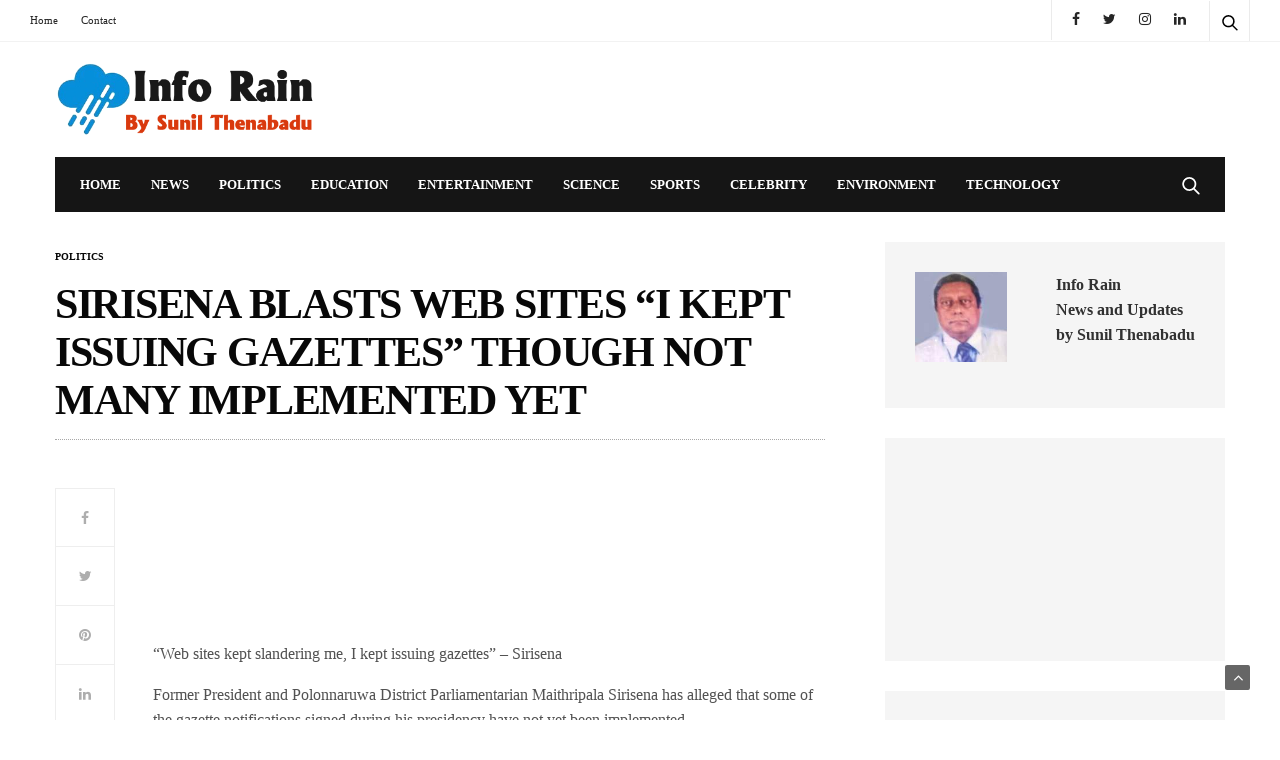

--- FILE ---
content_type: text/html; charset=UTF-8
request_url: https://www.info-rain.com/sirisena-blasts-web-sites-i-kept-issuing-gazettes-though-not-many-implemented-yet/
body_size: 13998
content:
<!doctype html>
<html lang="en-US">
<head>
	<meta charset="UTF-8">
	<meta name="viewport" content="width=device-width, initial-scale=1, maximum-scale=1, viewport-fit=cover">
	<link rel="profile" href="https://gmpg.org/xfn/11">
	<meta name='robots' content='index, follow, max-image-preview:large, max-snippet:-1, max-video-preview:-1' />

	<!-- This site is optimized with the Yoast SEO plugin v26.5 - https://yoast.com/wordpress/plugins/seo/ -->
	<title>SIRISENA BLASTS WEB SITES &quot;I KEPT ISSUING GAZETTES&quot; THOUGH NOT MANY IMPLEMENTED YET - Info Rain</title>
	<meta name="description" content="SIRISENA BLASTS WEB SITES &quot;I KEPT ISSUING GAZETTES&quot; THOUGH NOT MANY IMPLEMENTED YET - Politics - Info Rain" />
	<link rel="canonical" href="https://www.info-rain.com/sirisena-blasts-web-sites-i-kept-issuing-gazettes-though-not-many-implemented-yet/" />
	<meta property="og:locale" content="en_US" />
	<meta property="og:type" content="article" />
	<meta property="og:title" content="SIRISENA BLASTS WEB SITES &quot;I KEPT ISSUING GAZETTES&quot; THOUGH NOT MANY IMPLEMENTED YET - Info Rain" />
	<meta property="og:description" content="SIRISENA BLASTS WEB SITES &quot;I KEPT ISSUING GAZETTES&quot; THOUGH NOT MANY IMPLEMENTED YET - Politics - Info Rain" />
	<meta property="og:url" content="https://www.info-rain.com/sirisena-blasts-web-sites-i-kept-issuing-gazettes-though-not-many-implemented-yet/" />
	<meta property="og:site_name" content="Info Rain" />
	<meta property="article:published_time" content="2022-01-23T00:33:48+00:00" />
	<meta name="author" content="Sunil Thenabadu" />
	<meta name="twitter:card" content="summary_large_image" />
	<meta name="twitter:label1" content="Written by" />
	<meta name="twitter:data1" content="Sunil Thenabadu" />
	<meta name="twitter:label2" content="Est. reading time" />
	<meta name="twitter:data2" content="1 minute" />
	<script type="application/ld+json" class="yoast-schema-graph">{"@context":"https://schema.org","@graph":[{"@type":"Article","@id":"https://www.info-rain.com/sirisena-blasts-web-sites-i-kept-issuing-gazettes-though-not-many-implemented-yet/#article","isPartOf":{"@id":"https://www.info-rain.com/sirisena-blasts-web-sites-i-kept-issuing-gazettes-though-not-many-implemented-yet/"},"author":{"name":"Sunil Thenabadu","@id":"https://www.info-rain.com/#/schema/person/7abf8cea86e72fabf7590c322e72de28"},"headline":"SIRISENA BLASTS WEB SITES &#8220;I KEPT ISSUING GAZETTES&#8221; THOUGH NOT MANY IMPLEMENTED YET","datePublished":"2022-01-23T00:33:48+00:00","mainEntityOfPage":{"@id":"https://www.info-rain.com/sirisena-blasts-web-sites-i-kept-issuing-gazettes-though-not-many-implemented-yet/"},"wordCount":142,"commentCount":0,"publisher":{"@id":"https://www.info-rain.com/#organization"},"articleSection":["Politics"],"inLanguage":"en-US"},{"@type":"WebPage","@id":"https://www.info-rain.com/sirisena-blasts-web-sites-i-kept-issuing-gazettes-though-not-many-implemented-yet/","url":"https://www.info-rain.com/sirisena-blasts-web-sites-i-kept-issuing-gazettes-though-not-many-implemented-yet/","name":"SIRISENA BLASTS WEB SITES \"I KEPT ISSUING GAZETTES\" THOUGH NOT MANY IMPLEMENTED YET - Info Rain","isPartOf":{"@id":"https://www.info-rain.com/#website"},"datePublished":"2022-01-23T00:33:48+00:00","description":"SIRISENA BLASTS WEB SITES \"I KEPT ISSUING GAZETTES\" THOUGH NOT MANY IMPLEMENTED YET - Politics - Info Rain","breadcrumb":{"@id":"https://www.info-rain.com/sirisena-blasts-web-sites-i-kept-issuing-gazettes-though-not-many-implemented-yet/#breadcrumb"},"inLanguage":"en-US","potentialAction":[{"@type":"ReadAction","target":["https://www.info-rain.com/sirisena-blasts-web-sites-i-kept-issuing-gazettes-though-not-many-implemented-yet/"]}]},{"@type":"BreadcrumbList","@id":"https://www.info-rain.com/sirisena-blasts-web-sites-i-kept-issuing-gazettes-though-not-many-implemented-yet/#breadcrumb","itemListElement":[{"@type":"ListItem","position":1,"name":"Home","item":"https://www.info-rain.com/"},{"@type":"ListItem","position":2,"name":"SIRISENA BLASTS WEB SITES &#8220;I KEPT ISSUING GAZETTES&#8221; THOUGH NOT MANY IMPLEMENTED YET"}]},{"@type":"WebSite","@id":"https://www.info-rain.com/#website","url":"https://www.info-rain.com/","name":"Info Rain","description":"News and Info","publisher":{"@id":"https://www.info-rain.com/#organization"},"potentialAction":[{"@type":"SearchAction","target":{"@type":"EntryPoint","urlTemplate":"https://www.info-rain.com/?s={search_term_string}"},"query-input":{"@type":"PropertyValueSpecification","valueRequired":true,"valueName":"search_term_string"}}],"inLanguage":"en-US"},{"@type":"Organization","@id":"https://www.info-rain.com/#organization","name":"Info Rain","url":"https://www.info-rain.com/","logo":{"@type":"ImageObject","inLanguage":"en-US","@id":"https://www.info-rain.com/#/schema/logo/image/","url":"https://www.info-rain.com/wp-content/uploads/2021/10/logo-final.png","contentUrl":"https://www.info-rain.com/wp-content/uploads/2021/10/logo-final.png","width":422,"height":121,"caption":"Info Rain"},"image":{"@id":"https://www.info-rain.com/#/schema/logo/image/"}},{"@type":"Person","@id":"https://www.info-rain.com/#/schema/person/7abf8cea86e72fabf7590c322e72de28","name":"Sunil Thenabadu","image":{"@type":"ImageObject","inLanguage":"en-US","@id":"https://www.info-rain.com/#/schema/person/image/","url":"https://secure.gravatar.com/avatar/d935934c15b06f3ed5f994947d6ac55680b8a8b4c6435077474f27fb5cd8e2ef?s=96&d=mm&r=g","contentUrl":"https://secure.gravatar.com/avatar/d935934c15b06f3ed5f994947d6ac55680b8a8b4c6435077474f27fb5cd8e2ef?s=96&d=mm&r=g","caption":"Sunil Thenabadu"},"sameAs":["https://www.info-rain.com/"],"url":"https://www.info-rain.com/author/sunilthenabadu/"}]}</script>
	<!-- / Yoast SEO plugin. -->


<link rel='dns-prefetch' href='//cdn.plyr.io' />
<link rel="alternate" type="application/rss+xml" title="Info Rain &raquo; Feed" href="https://www.info-rain.com/feed/" />
			<meta property="og:title" content="SIRISENA BLASTS WEB SITES &#8220;I KEPT ISSUING GAZETTES&#8221; THOUGH NOT MANY IMPLEMENTED YET" />
			<meta property="og:type" content="article" />
			<meta property="og:description" content="&#8220;Web sites kept slandering me, I kept issuing gazettes” &#8211; Sirisena Former President and Polonnaruwa District Parliamentarian Maithripala Sirisena has alleged that some of the gazette notifications signed during his presidency have not yet been implemented. Addressing an event at the BMICH Sirisena said that he issued the gazette notifications for the protection of the&hellip;" />
			<meta property="og:image" content="" />
			<meta property="og:url" content="https://www.info-rain.com/sirisena-blasts-web-sites-i-kept-issuing-gazettes-though-not-many-implemented-yet/" />
			<link rel="alternate" title="oEmbed (JSON)" type="application/json+oembed" href="https://www.info-rain.com/wp-json/oembed/1.0/embed?url=https%3A%2F%2Fwww.info-rain.com%2Fsirisena-blasts-web-sites-i-kept-issuing-gazettes-though-not-many-implemented-yet%2F" />
<link rel="alternate" title="oEmbed (XML)" type="text/xml+oembed" href="https://www.info-rain.com/wp-json/oembed/1.0/embed?url=https%3A%2F%2Fwww.info-rain.com%2Fsirisena-blasts-web-sites-i-kept-issuing-gazettes-though-not-many-implemented-yet%2F&#038;format=xml" />
<style id='wp-img-auto-sizes-contain-inline-css' type='text/css'>
img:is([sizes=auto i],[sizes^="auto," i]){contain-intrinsic-size:3000px 1500px}
/*# sourceURL=wp-img-auto-sizes-contain-inline-css */
</style>
<style id='wp-emoji-styles-inline-css' type='text/css'>

	img.wp-smiley, img.emoji {
		display: inline !important;
		border: none !important;
		box-shadow: none !important;
		height: 1em !important;
		width: 1em !important;
		margin: 0 0.07em !important;
		vertical-align: -0.1em !important;
		background: none !important;
		padding: 0 !important;
	}
/*# sourceURL=wp-emoji-styles-inline-css */
</style>
<style id='wp-block-library-inline-css' type='text/css'>
:root{--wp-block-synced-color:#7a00df;--wp-block-synced-color--rgb:122,0,223;--wp-bound-block-color:var(--wp-block-synced-color);--wp-editor-canvas-background:#ddd;--wp-admin-theme-color:#007cba;--wp-admin-theme-color--rgb:0,124,186;--wp-admin-theme-color-darker-10:#006ba1;--wp-admin-theme-color-darker-10--rgb:0,107,160.5;--wp-admin-theme-color-darker-20:#005a87;--wp-admin-theme-color-darker-20--rgb:0,90,135;--wp-admin-border-width-focus:2px}@media (min-resolution:192dpi){:root{--wp-admin-border-width-focus:1.5px}}.wp-element-button{cursor:pointer}:root .has-very-light-gray-background-color{background-color:#eee}:root .has-very-dark-gray-background-color{background-color:#313131}:root .has-very-light-gray-color{color:#eee}:root .has-very-dark-gray-color{color:#313131}:root .has-vivid-green-cyan-to-vivid-cyan-blue-gradient-background{background:linear-gradient(135deg,#00d084,#0693e3)}:root .has-purple-crush-gradient-background{background:linear-gradient(135deg,#34e2e4,#4721fb 50%,#ab1dfe)}:root .has-hazy-dawn-gradient-background{background:linear-gradient(135deg,#faaca8,#dad0ec)}:root .has-subdued-olive-gradient-background{background:linear-gradient(135deg,#fafae1,#67a671)}:root .has-atomic-cream-gradient-background{background:linear-gradient(135deg,#fdd79a,#004a59)}:root .has-nightshade-gradient-background{background:linear-gradient(135deg,#330968,#31cdcf)}:root .has-midnight-gradient-background{background:linear-gradient(135deg,#020381,#2874fc)}:root{--wp--preset--font-size--normal:16px;--wp--preset--font-size--huge:42px}.has-regular-font-size{font-size:1em}.has-larger-font-size{font-size:2.625em}.has-normal-font-size{font-size:var(--wp--preset--font-size--normal)}.has-huge-font-size{font-size:var(--wp--preset--font-size--huge)}.has-text-align-center{text-align:center}.has-text-align-left{text-align:left}.has-text-align-right{text-align:right}.has-fit-text{white-space:nowrap!important}#end-resizable-editor-section{display:none}.aligncenter{clear:both}.items-justified-left{justify-content:flex-start}.items-justified-center{justify-content:center}.items-justified-right{justify-content:flex-end}.items-justified-space-between{justify-content:space-between}.screen-reader-text{border:0;clip-path:inset(50%);height:1px;margin:-1px;overflow:hidden;padding:0;position:absolute;width:1px;word-wrap:normal!important}.screen-reader-text:focus{background-color:#ddd;clip-path:none;color:#444;display:block;font-size:1em;height:auto;left:5px;line-height:normal;padding:15px 23px 14px;text-decoration:none;top:5px;width:auto;z-index:100000}html :where(.has-border-color){border-style:solid}html :where([style*=border-top-color]){border-top-style:solid}html :where([style*=border-right-color]){border-right-style:solid}html :where([style*=border-bottom-color]){border-bottom-style:solid}html :where([style*=border-left-color]){border-left-style:solid}html :where([style*=border-width]){border-style:solid}html :where([style*=border-top-width]){border-top-style:solid}html :where([style*=border-right-width]){border-right-style:solid}html :where([style*=border-bottom-width]){border-bottom-style:solid}html :where([style*=border-left-width]){border-left-style:solid}html :where(img[class*=wp-image-]){height:auto;max-width:100%}:where(figure){margin:0 0 1em}html :where(.is-position-sticky){--wp-admin--admin-bar--position-offset:var(--wp-admin--admin-bar--height,0px)}@media screen and (max-width:600px){html :where(.is-position-sticky){--wp-admin--admin-bar--position-offset:0px}}

/*# sourceURL=wp-block-library-inline-css */
</style><style id='global-styles-inline-css' type='text/css'>
:root{--wp--preset--aspect-ratio--square: 1;--wp--preset--aspect-ratio--4-3: 4/3;--wp--preset--aspect-ratio--3-4: 3/4;--wp--preset--aspect-ratio--3-2: 3/2;--wp--preset--aspect-ratio--2-3: 2/3;--wp--preset--aspect-ratio--16-9: 16/9;--wp--preset--aspect-ratio--9-16: 9/16;--wp--preset--color--black: #000000;--wp--preset--color--cyan-bluish-gray: #abb8c3;--wp--preset--color--white: #ffffff;--wp--preset--color--pale-pink: #f78da7;--wp--preset--color--vivid-red: #cf2e2e;--wp--preset--color--luminous-vivid-orange: #ff6900;--wp--preset--color--luminous-vivid-amber: #fcb900;--wp--preset--color--light-green-cyan: #7bdcb5;--wp--preset--color--vivid-green-cyan: #00d084;--wp--preset--color--pale-cyan-blue: #8ed1fc;--wp--preset--color--vivid-cyan-blue: #0693e3;--wp--preset--color--vivid-purple: #9b51e0;--wp--preset--color--thb-accent: #f74a2e;--wp--preset--gradient--vivid-cyan-blue-to-vivid-purple: linear-gradient(135deg,rgb(6,147,227) 0%,rgb(155,81,224) 100%);--wp--preset--gradient--light-green-cyan-to-vivid-green-cyan: linear-gradient(135deg,rgb(122,220,180) 0%,rgb(0,208,130) 100%);--wp--preset--gradient--luminous-vivid-amber-to-luminous-vivid-orange: linear-gradient(135deg,rgb(252,185,0) 0%,rgb(255,105,0) 100%);--wp--preset--gradient--luminous-vivid-orange-to-vivid-red: linear-gradient(135deg,rgb(255,105,0) 0%,rgb(207,46,46) 100%);--wp--preset--gradient--very-light-gray-to-cyan-bluish-gray: linear-gradient(135deg,rgb(238,238,238) 0%,rgb(169,184,195) 100%);--wp--preset--gradient--cool-to-warm-spectrum: linear-gradient(135deg,rgb(74,234,220) 0%,rgb(151,120,209) 20%,rgb(207,42,186) 40%,rgb(238,44,130) 60%,rgb(251,105,98) 80%,rgb(254,248,76) 100%);--wp--preset--gradient--blush-light-purple: linear-gradient(135deg,rgb(255,206,236) 0%,rgb(152,150,240) 100%);--wp--preset--gradient--blush-bordeaux: linear-gradient(135deg,rgb(254,205,165) 0%,rgb(254,45,45) 50%,rgb(107,0,62) 100%);--wp--preset--gradient--luminous-dusk: linear-gradient(135deg,rgb(255,203,112) 0%,rgb(199,81,192) 50%,rgb(65,88,208) 100%);--wp--preset--gradient--pale-ocean: linear-gradient(135deg,rgb(255,245,203) 0%,rgb(182,227,212) 50%,rgb(51,167,181) 100%);--wp--preset--gradient--electric-grass: linear-gradient(135deg,rgb(202,248,128) 0%,rgb(113,206,126) 100%);--wp--preset--gradient--midnight: linear-gradient(135deg,rgb(2,3,129) 0%,rgb(40,116,252) 100%);--wp--preset--font-size--small: 13px;--wp--preset--font-size--medium: 20px;--wp--preset--font-size--large: 36px;--wp--preset--font-size--x-large: 42px;--wp--preset--spacing--20: 0.44rem;--wp--preset--spacing--30: 0.67rem;--wp--preset--spacing--40: 1rem;--wp--preset--spacing--50: 1.5rem;--wp--preset--spacing--60: 2.25rem;--wp--preset--spacing--70: 3.38rem;--wp--preset--spacing--80: 5.06rem;--wp--preset--shadow--natural: 6px 6px 9px rgba(0, 0, 0, 0.2);--wp--preset--shadow--deep: 12px 12px 50px rgba(0, 0, 0, 0.4);--wp--preset--shadow--sharp: 6px 6px 0px rgba(0, 0, 0, 0.2);--wp--preset--shadow--outlined: 6px 6px 0px -3px rgb(255, 255, 255), 6px 6px rgb(0, 0, 0);--wp--preset--shadow--crisp: 6px 6px 0px rgb(0, 0, 0);}:where(.is-layout-flex){gap: 0.5em;}:where(.is-layout-grid){gap: 0.5em;}body .is-layout-flex{display: flex;}.is-layout-flex{flex-wrap: wrap;align-items: center;}.is-layout-flex > :is(*, div){margin: 0;}body .is-layout-grid{display: grid;}.is-layout-grid > :is(*, div){margin: 0;}:where(.wp-block-columns.is-layout-flex){gap: 2em;}:where(.wp-block-columns.is-layout-grid){gap: 2em;}:where(.wp-block-post-template.is-layout-flex){gap: 1.25em;}:where(.wp-block-post-template.is-layout-grid){gap: 1.25em;}.has-black-color{color: var(--wp--preset--color--black) !important;}.has-cyan-bluish-gray-color{color: var(--wp--preset--color--cyan-bluish-gray) !important;}.has-white-color{color: var(--wp--preset--color--white) !important;}.has-pale-pink-color{color: var(--wp--preset--color--pale-pink) !important;}.has-vivid-red-color{color: var(--wp--preset--color--vivid-red) !important;}.has-luminous-vivid-orange-color{color: var(--wp--preset--color--luminous-vivid-orange) !important;}.has-luminous-vivid-amber-color{color: var(--wp--preset--color--luminous-vivid-amber) !important;}.has-light-green-cyan-color{color: var(--wp--preset--color--light-green-cyan) !important;}.has-vivid-green-cyan-color{color: var(--wp--preset--color--vivid-green-cyan) !important;}.has-pale-cyan-blue-color{color: var(--wp--preset--color--pale-cyan-blue) !important;}.has-vivid-cyan-blue-color{color: var(--wp--preset--color--vivid-cyan-blue) !important;}.has-vivid-purple-color{color: var(--wp--preset--color--vivid-purple) !important;}.has-black-background-color{background-color: var(--wp--preset--color--black) !important;}.has-cyan-bluish-gray-background-color{background-color: var(--wp--preset--color--cyan-bluish-gray) !important;}.has-white-background-color{background-color: var(--wp--preset--color--white) !important;}.has-pale-pink-background-color{background-color: var(--wp--preset--color--pale-pink) !important;}.has-vivid-red-background-color{background-color: var(--wp--preset--color--vivid-red) !important;}.has-luminous-vivid-orange-background-color{background-color: var(--wp--preset--color--luminous-vivid-orange) !important;}.has-luminous-vivid-amber-background-color{background-color: var(--wp--preset--color--luminous-vivid-amber) !important;}.has-light-green-cyan-background-color{background-color: var(--wp--preset--color--light-green-cyan) !important;}.has-vivid-green-cyan-background-color{background-color: var(--wp--preset--color--vivid-green-cyan) !important;}.has-pale-cyan-blue-background-color{background-color: var(--wp--preset--color--pale-cyan-blue) !important;}.has-vivid-cyan-blue-background-color{background-color: var(--wp--preset--color--vivid-cyan-blue) !important;}.has-vivid-purple-background-color{background-color: var(--wp--preset--color--vivid-purple) !important;}.has-black-border-color{border-color: var(--wp--preset--color--black) !important;}.has-cyan-bluish-gray-border-color{border-color: var(--wp--preset--color--cyan-bluish-gray) !important;}.has-white-border-color{border-color: var(--wp--preset--color--white) !important;}.has-pale-pink-border-color{border-color: var(--wp--preset--color--pale-pink) !important;}.has-vivid-red-border-color{border-color: var(--wp--preset--color--vivid-red) !important;}.has-luminous-vivid-orange-border-color{border-color: var(--wp--preset--color--luminous-vivid-orange) !important;}.has-luminous-vivid-amber-border-color{border-color: var(--wp--preset--color--luminous-vivid-amber) !important;}.has-light-green-cyan-border-color{border-color: var(--wp--preset--color--light-green-cyan) !important;}.has-vivid-green-cyan-border-color{border-color: var(--wp--preset--color--vivid-green-cyan) !important;}.has-pale-cyan-blue-border-color{border-color: var(--wp--preset--color--pale-cyan-blue) !important;}.has-vivid-cyan-blue-border-color{border-color: var(--wp--preset--color--vivid-cyan-blue) !important;}.has-vivid-purple-border-color{border-color: var(--wp--preset--color--vivid-purple) !important;}.has-vivid-cyan-blue-to-vivid-purple-gradient-background{background: var(--wp--preset--gradient--vivid-cyan-blue-to-vivid-purple) !important;}.has-light-green-cyan-to-vivid-green-cyan-gradient-background{background: var(--wp--preset--gradient--light-green-cyan-to-vivid-green-cyan) !important;}.has-luminous-vivid-amber-to-luminous-vivid-orange-gradient-background{background: var(--wp--preset--gradient--luminous-vivid-amber-to-luminous-vivid-orange) !important;}.has-luminous-vivid-orange-to-vivid-red-gradient-background{background: var(--wp--preset--gradient--luminous-vivid-orange-to-vivid-red) !important;}.has-very-light-gray-to-cyan-bluish-gray-gradient-background{background: var(--wp--preset--gradient--very-light-gray-to-cyan-bluish-gray) !important;}.has-cool-to-warm-spectrum-gradient-background{background: var(--wp--preset--gradient--cool-to-warm-spectrum) !important;}.has-blush-light-purple-gradient-background{background: var(--wp--preset--gradient--blush-light-purple) !important;}.has-blush-bordeaux-gradient-background{background: var(--wp--preset--gradient--blush-bordeaux) !important;}.has-luminous-dusk-gradient-background{background: var(--wp--preset--gradient--luminous-dusk) !important;}.has-pale-ocean-gradient-background{background: var(--wp--preset--gradient--pale-ocean) !important;}.has-electric-grass-gradient-background{background: var(--wp--preset--gradient--electric-grass) !important;}.has-midnight-gradient-background{background: var(--wp--preset--gradient--midnight) !important;}.has-small-font-size{font-size: var(--wp--preset--font-size--small) !important;}.has-medium-font-size{font-size: var(--wp--preset--font-size--medium) !important;}.has-large-font-size{font-size: var(--wp--preset--font-size--large) !important;}.has-x-large-font-size{font-size: var(--wp--preset--font-size--x-large) !important;}
/*# sourceURL=global-styles-inline-css */
</style>

<style id='classic-theme-styles-inline-css' type='text/css'>
/*! This file is auto-generated */
.wp-block-button__link{color:#fff;background-color:#32373c;border-radius:9999px;box-shadow:none;text-decoration:none;padding:calc(.667em + 2px) calc(1.333em + 2px);font-size:1.125em}.wp-block-file__button{background:#32373c;color:#fff;text-decoration:none}
/*# sourceURL=/wp-includes/css/classic-themes.min.css */
</style>
<link rel='stylesheet' id='thb-fa-css' href='https://www.info-rain.com/wp-content/themes/goodlife-wp/assets/css/font-awesome.min.css?ver=4.7.0' media='all' />
<link rel='stylesheet' id='thb-app-css' href='https://www.info-rain.com/wp-content/themes/goodlife-wp/assets/css/app.css?ver=4.6.0' media='all' />
<style id='thb-app-inline-css' type='text/css'>
body {font-family:Karla;}h1, h2, h3, h4, h5, h6 {font-family:Poppins;}.subheader {background-color: !important;}.subheader.dark ul > li .sub-menu,.subheader.light ul > li .sub-menu {background:;}.subheader ul {}@media only screen and (min-width:48.063em) {.header {}}.header {background-color: !important;}@media only screen and (min-width:64.063em) {.header .logo .logoimg {max-height:75px;}}@media only screen and (max-width:64.063em) {.header .logo .logoimg {max-height:55px;}}@media only screen and (min-width:64.063em) {.subheader.fixed .logo .logolink .logoimg {max-height:;}}.menu-holder.style1.dark {background-color: !important;}#mobile-menu {background-color: !important;}input[type="submit"],submit,.button,.btn {}.post .post-bottom-meta {}.post .post-category {}.widget > strong {}h1,.h1 {}h2 {}h3 {}h4 {}h5 {}h6 {}.post .post-title h1 {}.menu-holder ul.sf-menu > li > a {}.menu-holder ul.sf-menu > li > a {}.menu-holder ul li .sub-menu li a,.menu-holder ul li.menu-item-mega-parent .thb_mega_menu_holder .thb_mega_menu li > a {}.menu-holder ul li .sub-menu li a,.menu-holder ul li.menu-item-mega-parent .thb_mega_menu_holder .thb_mega_menu li > a {}.mobile-menu li a {}.mobile-menu li a {}.mobile-menu .sub-menu li a {}.mobile-menu .sub-menu li a {}.category-title.style1 .category-header.cat-29 {background-image:url();}.widget:not(.widget_singlead) {background-color: !important;}[role="main"] .widget.widget_categoryslider .slick-nav {background-color: !important;}#footer {background-color: !important;}#footer .widget.widget_categoryslider .slick-nav {background-color: !important;}.thb-login-form.dark,.thb-login-form {background-color: !important;}#subfooter {background-color: !important;}@media only screen and (min-width:48.063em) {#subfooter .logolink .logoimg {max-height:45px;}}
/*# sourceURL=thb-app-inline-css */
</style>
<link rel='stylesheet' id='style-css' href='https://www.info-rain.com/wp-content/themes/goodlife-wp-child/style.css?ver=4.6.0' media='all' />
<script type="text/javascript" src="https://www.info-rain.com/wp-includes/js/jquery/jquery.min.js?ver=3.7.1" id="jquery-core-js"></script>
<script type="text/javascript" src="https://www.info-rain.com/wp-includes/js/jquery/jquery-migrate.min.js?ver=3.4.1" id="jquery-migrate-js"></script>
<link rel="https://api.w.org/" href="https://www.info-rain.com/wp-json/" /><link rel="alternate" title="JSON" type="application/json" href="https://www.info-rain.com/wp-json/wp/v2/posts/4663" /><link rel="EditURI" type="application/rsd+xml" title="RSD" href="https://www.info-rain.com/xmlrpc.php?rsd" />
<link rel='shortlink' href='https://www.info-rain.com/?p=4663' />
<script async src="https://pagead2.googlesyndication.com/pagead/js/adsbygoogle.js?client=ca-pub-5279760179037359"
     crossorigin="anonymous"></script>
<!-- Analytics by WP Statistics - https://wp-statistics.com -->
<link rel="amphtml" href="https://www.info-rain.com/sirisena-blasts-web-sites-i-kept-issuing-gazettes-though-not-many-implemented-yet/?amp=1"><link rel="icon" href="https://www.info-rain.com/wp-content/uploads/2021/10/favicon-150x150.jpg" sizes="32x32" />
<link rel="icon" href="https://www.info-rain.com/wp-content/uploads/2021/10/favicon.jpg" sizes="192x192" />
<link rel="apple-touch-icon" href="https://www.info-rain.com/wp-content/uploads/2021/10/favicon.jpg" />
<meta name="msapplication-TileImage" content="https://www.info-rain.com/wp-content/uploads/2021/10/favicon.jpg" />
<noscript><style> .wpb_animate_when_almost_visible { opacity: 1; }</style></noscript>				<style type="text/css" id="c4wp-checkout-css">
					.woocommerce-checkout .c4wp_captcha_field {
						margin-bottom: 10px;
						margin-top: 15px;
						position: relative;
						display: inline-block;
					}
				</style>
								<style type="text/css" id="c4wp-lp-form-css">
					.login-action-lostpassword.login form.shake {
						animation: none;
						animation-iteration-count: 0;
						transform: none !important;
					}
				</style>
							<style type="text/css" id="c4wp-v3-lp-form-css">
				.login #login, .login #lostpasswordform {
					min-width: 350px !important;
				}
				.wpforms-field-c4wp iframe {
					width: 100% !important;
				}
			</style>
			</head>
<body data-rsssl=1 class="wp-singular post-template-default single single-post postid-4663 single-format-standard wp-theme-goodlife-wp wp-child-theme-goodlife-wp-child thb-boxed-off thb_ads_header_mobile_on thb-lightbox-on thb-capitalize-off thb-dark-mode-off thb-header-style1 thb-title-underline-hover wpb-js-composer js-comp-ver-6.6.0 vc_responsive">
<div id="wrapper" class="open">

	<!-- Start Content Container -->
	<div id="content-container">
		<!-- Start Content Click Capture -->
		<div class="click-capture"></div>
		<!-- End Content Click Capture -->
		<!-- Start Sub Header -->
<div class="subheader show-for-large light ">
	<div class="row
			full-width-row">
		<div class="small-12 medium-6 large-7 columns">
			<nav class="subheader-menu">
				<ul id="menu-top-menu" class="sf-menu"><li id="menu-item-660" class="menu-item menu-item-type-post_type menu-item-object-page menu-item-home menu-item-660"><a href="https://www.info-rain.com/">Home</a></li>
<li id="menu-item-659" class="menu-item menu-item-type-post_type menu-item-object-page menu-item-659"><a href="https://www.info-rain.com/contact/">Contact</a></li>
</ul>			</nav>
		</div>
		<div class="small-12 medium-6 large-5 columns text-right">
			<ul class="sf-menu right-menu">
							<li class="social_links_style2">
													<a href="#" class="facebook" target="_blank"><i class="fa fa-facebook"></i>
										</a>
																		<a href="#" class="twitter" target="_blank"><i class="fa fa-twitter"></i>
										</a>
																		<a href="#" class="instagram" target="_blank"><i class="fa fa-instagram"></i>
										</a>
																		<a href="#" class="linkedin" target="_blank"><i class="fa fa-linkedin"></i>
										</a>
													</li>
															<li>	<div class="quick_search">
		<a href="#" class="quick_toggle"></a>
		<svg class="quick_search_icon" xmlns="http://www.w3.org/2000/svg" xmlns:xlink="http://www.w3.org/1999/xlink" x="0px" y="0px" width="19px" height="19px" viewBox="0 0 19 19" xml:space="preserve">
	<path d="M18.96,16.896l-4.973-4.926c1.02-1.255,1.633-2.846,1.633-4.578c0-4.035-3.312-7.317-7.385-7.317S0.849,3.358,0.849,7.393
		c0,4.033,3.313,7.316,7.386,7.316c1.66,0,3.188-0.552,4.422-1.471l4.998,4.95c0.181,0.179,0.416,0.268,0.652,0.268
		c0.235,0,0.472-0.089,0.652-0.268C19.32,17.832,19.32,17.253,18.96,16.896z M2.693,7.393c0-3.027,2.485-5.489,5.542-5.489
		c3.054,0,5.541,2.462,5.541,5.489c0,3.026-2.486,5.489-5.541,5.489C5.179,12.882,2.693,10.419,2.693,7.393z"/>
</svg>		<form method="get" class="quick_searchform" role="search" action="https://www.info-rain.com/">
			<input name="s" type="text" class="s">
			<input type="submit" value="Search">
		</form>
	</div>

	</li>			</ul>
		</div>
	</div>
</div>
<!-- End Sub Header -->
<!-- Start Header -->
<header class="header style1  light">
	<div class="row">
		<div class="small-2 columns text-left mobile-icon-holder">
				<div class="mobile-toggle-holder">
		<div class="mobile-toggle">
			<span></span><span></span><span></span>
		</div>
	</div>
			</div>
		<div class="small-8 large-4 columns logo">
				<a href="https://www.info-rain.com/" class="logolink">
					<img src="https://www.info-rain.com/wp-content/uploads/2021/10/logo-final.png" class="logoimg" alt="Info Rain"/>
				</a>
		</div>
		<div class="small-2 columns text-right mobile-share-holder">
			<div>
				<div class="quick_search">
		<a href="#" class="quick_toggle"></a>
		<svg class="quick_search_icon" xmlns="http://www.w3.org/2000/svg" xmlns:xlink="http://www.w3.org/1999/xlink" x="0px" y="0px" width="19px" height="19px" viewBox="0 0 19 19" xml:space="preserve">
	<path d="M18.96,16.896l-4.973-4.926c1.02-1.255,1.633-2.846,1.633-4.578c0-4.035-3.312-7.317-7.385-7.317S0.849,3.358,0.849,7.393
		c0,4.033,3.313,7.316,7.386,7.316c1.66,0,3.188-0.552,4.422-1.471l4.998,4.95c0.181,0.179,0.416,0.268,0.652,0.268
		c0.235,0,0.472-0.089,0.652-0.268C19.32,17.832,19.32,17.253,18.96,16.896z M2.693,7.393c0-3.027,2.485-5.489,5.542-5.489
		c3.054,0,5.541,2.462,5.541,5.489c0,3.026-2.486,5.489-5.541,5.489C5.179,12.882,2.693,10.419,2.693,7.393z"/>
</svg>		<form method="get" class="quick_searchform" role="search" action="https://www.info-rain.com/">
			<input name="s" type="text" class="s">
			<input type="submit" value="Search">
		</form>
	</div>

				</div>
		</div>
		<div class="small-12 large-8 columns thb-a">
			<script async src="https://pagead2.googlesyndication.com/pagead/js/adsbygoogle.js?client=ca-pub-5279760179037359"></script>
<!-- Mini Banner Ads -->
<ins class="adsbygoogle" style="display:inline-block;width:728px;height:60px" data-ad-client="ca-pub-5279760179037359" data-ad-slot="8112950893"></ins>
<script>
     (adsbygoogle = window.adsbygoogle || []).push({});
</script>		</div>
	</div>
</header>
<!-- End Header -->
<div id="navholder" class="dark-menu ">
	<div class="row">
		<div class="small-12 columns">
			<nav class="menu-holder style1 dark menu-dark" id="menu_width">
									<ul id="menu-navigation" class="sf-menu style1"><li id="menu-item-661" class="menu-item menu-item-type-post_type menu-item-object-page menu-item-home menu-item-661"><a href="https://www.info-rain.com/">Home</a></li>
<li id="menu-item-654" class="menu-item menu-item-type-taxonomy menu-item-object-category menu-item-654 menu-item-category-273"><a href="https://www.info-rain.com/category/news/">News</a></li>
<li id="menu-item-655" class="menu-item menu-item-type-taxonomy menu-item-object-category current-post-ancestor current-menu-parent current-post-parent menu-item-655 menu-item-category-271"><a href="https://www.info-rain.com/category/politics/">Politics</a></li>
<li id="menu-item-651" class="menu-item menu-item-type-taxonomy menu-item-object-category menu-item-651 menu-item-category-272"><a href="https://www.info-rain.com/category/education/">Education</a></li>
<li id="menu-item-652" class="menu-item menu-item-type-taxonomy menu-item-object-category menu-item-652 menu-item-category-16"><a href="https://www.info-rain.com/category/entertainment/">Entertainment</a></li>
<li id="menu-item-656" class="menu-item menu-item-type-taxonomy menu-item-object-category menu-item-656 menu-item-category-26"><a href="https://www.info-rain.com/category/science/">Science</a></li>
<li id="menu-item-657" class="menu-item menu-item-type-taxonomy menu-item-object-category menu-item-657 menu-item-category-28"><a href="https://www.info-rain.com/category/sports/">Sports</a></li>
<li id="menu-item-650" class="menu-item menu-item-type-taxonomy menu-item-object-category menu-item-650 menu-item-category-38"><a href="https://www.info-rain.com/category/celebrity/">Celebrity</a></li>
<li id="menu-item-653" class="menu-item menu-item-type-taxonomy menu-item-object-category menu-item-653 menu-item-category-41"><a href="https://www.info-rain.com/category/environment/">Environment</a></li>
<li id="menu-item-658" class="menu-item menu-item-type-taxonomy menu-item-object-category menu-item-658 menu-item-category-29"><a href="https://www.info-rain.com/category/technology/">Technology</a></li>
</ul>									<div class="menu-right-content">
							<div class="quick_search">
		<a href="#" class="quick_toggle"></a>
		<svg class="quick_search_icon" xmlns="http://www.w3.org/2000/svg" xmlns:xlink="http://www.w3.org/1999/xlink" x="0px" y="0px" width="19px" height="19px" viewBox="0 0 19 19" xml:space="preserve">
	<path d="M18.96,16.896l-4.973-4.926c1.02-1.255,1.633-2.846,1.633-4.578c0-4.035-3.312-7.317-7.385-7.317S0.849,3.358,0.849,7.393
		c0,4.033,3.313,7.316,7.386,7.316c1.66,0,3.188-0.552,4.422-1.471l4.998,4.95c0.181,0.179,0.416,0.268,0.652,0.268
		c0.235,0,0.472-0.089,0.652-0.268C19.32,17.832,19.32,17.253,18.96,16.896z M2.693,7.393c0-3.027,2.485-5.489,5.542-5.489
		c3.054,0,5.541,2.462,5.541,5.489c0,3.026-2.486,5.489-5.541,5.489C5.179,12.882,2.693,10.419,2.693,7.393z"/>
</svg>		<form method="get" class="quick_searchform" role="search" action="https://www.info-rain.com/">
			<input name="s" type="text" class="s">
			<input type="submit" value="Search">
		</form>
	</div>

		</div>
				</nav>
		</div>
	</div>
</div>

		<div role="main">
<div id="infinite-article" data-infinite="off" data-infinite-count="" class="off" data-security="e61561450b">
	<div class="row post-detail-row top-padding post-detail-style1"
	>
	<div class="small-12 medium-8 columns">

	  <article itemscope itemtype="http://schema.org/Article" class="post blog-post post-4663 type-post status-publish format-standard hentry category-politics" id="post-4663" data-id="4663" data-url="https://www.info-rain.com/sirisena-blasts-web-sites-i-kept-issuing-gazettes-though-not-many-implemented-yet/">
						  <header class="post-title entry-header cf">
			<a href="https://www.info-rain.com/category/politics/" class="single_category_title category-link-271" title="Politics">Politics</a>			<h1 class="entry-title" itemprop="name headline">SIRISENA BLASTS WEB SITES &#8220;I KEPT ISSUING GAZETTES&#8221; THOUGH NOT MANY IMPLEMENTED YET</h1>				<aside class="post-bottom-meta">
				<div class="hide">
			<img alt='' src='https://secure.gravatar.com/avatar/d935934c15b06f3ed5f994947d6ac55680b8a8b4c6435077474f27fb5cd8e2ef?s=48&#038;d=mm&#038;r=g' srcset='https://secure.gravatar.com/avatar/d935934c15b06f3ed5f994947d6ac55680b8a8b4c6435077474f27fb5cd8e2ef?s=96&#038;d=mm&#038;r=g 2x' class='avatar avatar-48 photo thb-ignore-lazyload' height='48' width='48' decoding='async'/>		</div>
												</aside>
			  </header>
				  <div class="share-container">
					<aside class="share-article-vertical share-main hide-on-print
				 fixed-me show-for-medium">

				<a href="http://www.facebook.com/sharer.php?u=https%3A%2F%2Fwww.info-rain.com%2Fsirisena-blasts-web-sites-i-kept-issuing-gazettes-though-not-many-implemented-yet%2F" class="facebook social"><i class="fa fa-facebook"></i></a>
						<a href="https://twitter.com/intent/tweet?text=SIRISENA+BLASTS+WEB+SITES+%E2%80%9CI+KEPT+ISSUING+GAZETTES%E2%80%9D+THOUGH+NOT+MANY+IMPLEMENTED+YET&url=https%3A%2F%2Fwww.info-rain.com%2Fsirisena-blasts-web-sites-i-kept-issuing-gazettes-though-not-many-implemented-yet%2F&via=%23" class="twitter social "><i class="fa fa-twitter"></i></a>
								<a href="http://pinterest.com/pin/create/link/?url=https://www.info-rain.com/sirisena-blasts-web-sites-i-kept-issuing-gazettes-though-not-many-implemented-yet/&media=&description=SIRISENA+BLASTS+WEB+SITES+%E2%80%9CI+KEPT+ISSUING+GAZETTES%E2%80%9D+THOUGH+NOT+MANY+IMPLEMENTED+YET" class="pinterest social" data-pin-no-hover="true"><i class="fa fa-pinterest"></i></a>
						<a href="https://www.linkedin.com/cws/share?url=https://www.info-rain.com/sirisena-blasts-web-sites-i-kept-issuing-gazettes-though-not-many-implemented-yet/" class="linkedin social"><i class="fa fa-linkedin"></i></a>
						<a href="whatsapp://send?text=SIRISENA+BLASTS+WEB+SITES+%E2%80%9CI+KEPT+ISSUING+GAZETTES%E2%80%9D+THOUGH+NOT+MANY+IMPLEMENTED+YET https://www.info-rain.com/sirisena-blasts-web-sites-i-kept-issuing-gazettes-though-not-many-implemented-yet/" class="whatsapp social" data-href="https://www.info-rain.com/sirisena-blasts-web-sites-i-kept-issuing-gazettes-though-not-many-implemented-yet/" data-action="share/whatsapp/share"><i class="fa fa-whatsapp"></i></a>
			</aside>
					  <div class="post-content-container">
					<p><script async src="https://pagead2.googlesyndication.com/pagead/js/adsbygoogle.js?client=ca-pub-5279760179037359"></script><br />
<!-- Mini Banner Ads --><br />
<ins class="adsbygoogle" style="display: inline-block;width: 728px;height: 60px" data-ad-client="ca-pub-5279760179037359" data-ad-slot="8112950893"></ins><br />
<script>
     (adsbygoogle = window.adsbygoogle || []).push({});
</script></p>
<span style="display: inline-block;width: 0px;overflow: hidden;line-height: 0" data-mce-type="bookmark" class="mce_SELRES_start">﻿</span>					<div class="post-content entry-content cf">
											<p>&#8220;Web sites kept slandering me, I kept issuing gazettes” &#8211; Sirisena </p>
<p>Former President and Polonnaruwa District Parliamentarian Maithripala Sirisena has alleged that some of the gazette notifications signed during his presidency have not yet been implemented.</p>
<p>Addressing an event at the BMICH Sirisena said that he issued the gazette notifications for the protection of the environment.</p>
<p>He said he was surprised that the current government was removing soil and sand transport licenses.</p>
<p>&#8220;During my presidency, I signed 65 gazette notifications. Three months after that I stepped down from my post. I even issued a gazette making it mandatory to register chain saws. Some made fun of me for it and some web sites slandered me to bits. The only thing they didn’t do was remove parts of my body.”</p>
										</div>
					<p><script async src="https://pagead2.googlesyndication.com/pagead/js/adsbygoogle.js?client=ca-pub-5279760179037359"></script><br />
<!-- Mini Banner Ads --><br />
<ins class="adsbygoogle" style="display: inline-block;width: 728px;height: 60px" data-ad-client="ca-pub-5279760179037359" data-ad-slot="8112950893"></ins><br />
<script>
     (adsbygoogle = window.adsbygoogle || []).push({});
</script></p>
<span style="display: inline-block;width: 0px;overflow: hidden;line-height: 0" data-mce-type="bookmark" class="mce_SELRES_start">﻿</span>				</div>
			</div>
						<div class="post-author">
		<a href="https://www.info-rain.com/author/sunilthenabadu/" class="avatar-link"><img alt='' src='https://secure.gravatar.com/avatar/d935934c15b06f3ed5f994947d6ac55680b8a8b4c6435077474f27fb5cd8e2ef?s=164&#038;d=mm&#038;r=g' srcset='https://secure.gravatar.com/avatar/d935934c15b06f3ed5f994947d6ac55680b8a8b4c6435077474f27fb5cd8e2ef?s=328&#038;d=mm&#038;r=g 2x' class='avatar avatar-164 photo lazyload' height='164' width='164' decoding='async'/></a>
	<div class="author-content">
		<h5><a href="https://www.info-rain.com/author/sunilthenabadu/">Sunil Thenabadu</a></h5>
				<p></p>
					<a href="https://www.info-rain.com/"><i class="fa fa-link"></i></a>
											</div>
	</div>
		<div class="share-article hide-on-print ">
		<div class="row align-middle">
			<div class="small-12 medium-5 columns">
				<div class="share-title">Share This</div>
			</div>
			<div class="small-12 medium-7 columns">
						<aside class="share-article share-main simple hide-on-print">
				<a href="http://www.facebook.com/sharer.php?u=https%3A%2F%2Fwww.info-rain.com%2Fsirisena-blasts-web-sites-i-kept-issuing-gazettes-though-not-many-implemented-yet%2F" class="facebook social"><i class="fa fa-facebook"></i></a>
						<a href="https://twitter.com/intent/tweet?text=SIRISENA+BLASTS+WEB+SITES+%E2%80%9CI+KEPT+ISSUING+GAZETTES%E2%80%9D+THOUGH+NOT+MANY+IMPLEMENTED+YET&url=https%3A%2F%2Fwww.info-rain.com%2Fsirisena-blasts-web-sites-i-kept-issuing-gazettes-though-not-many-implemented-yet%2F&via=%23" class="twitter social "><i class="fa fa-twitter"></i></a>
								<a href="http://pinterest.com/pin/create/link/?url=https://www.info-rain.com/sirisena-blasts-web-sites-i-kept-issuing-gazettes-though-not-many-implemented-yet/&media=&description=SIRISENA+BLASTS+WEB+SITES+%E2%80%9CI+KEPT+ISSUING+GAZETTES%E2%80%9D+THOUGH+NOT+MANY+IMPLEMENTED+YET" class="pinterest social" data-pin-no-hover="true"><i class="fa fa-pinterest"></i></a>
						<a href="https://www.linkedin.com/cws/share?url=https://www.info-rain.com/sirisena-blasts-web-sites-i-kept-issuing-gazettes-though-not-many-implemented-yet/" class="linkedin social"><i class="fa fa-linkedin"></i></a>
						<a href="whatsapp://send?text=SIRISENA+BLASTS+WEB+SITES+%E2%80%9CI+KEPT+ISSUING+GAZETTES%E2%80%9D+THOUGH+NOT+MANY+IMPLEMENTED+YET https://www.info-rain.com/sirisena-blasts-web-sites-i-kept-issuing-gazettes-though-not-many-implemented-yet/" class="whatsapp social" data-href="https://www.info-rain.com/sirisena-blasts-web-sites-i-kept-issuing-gazettes-though-not-many-implemented-yet/" data-action="share/whatsapp/share"><i class="fa fa-whatsapp"></i><span></span></a>
			</aside>
					</div>
		</div>
	</div>
					<div class="row post-navi hide-on-print no-padding">
			<div class="small-12 medium-6 columns">
				<span>Previous Article</span><h6><a href="https://www.info-rain.com/director-general-of-the-zoological-gardens-dehiwala-resigns-citing-safe-working-environment-is-restored/" title="DIRECTOR GENERAL OF THE ZOOLOGICAL GARDENS DEHIWALA RESIGNS CITING SAFE WORKING ENVIRONMENT IS RESTORED">DIRECTOR GENERAL OF THE ZOOLOGICAL GARDENS DEHIWALA RESIGNS CITING SAFE WORKING ENVIRONMENT IS RESTORED</a></h6>			</div>
			<div class="small-12 medium-6 columns">
				<span>Next Article</span><h6><a href="https://www.info-rain.com/nz-premier-jacinda-arden-abides-by-omicron-variant-rules-cacels-her-own-wedding/" title="NZ PREMIER JACINDA ARDEN ABIDES BY OMICRON VARIANT RULES CANCELS HER OWN WEDDING">NZ PREMIER JACINDA ARDEN ABIDES BY OMICRON VARIANT RULES CANCELS HER OWN WEDDING</a></h6>			</div>
		</div>
						<div class="thb-post-bottom-meta">
			<span itemprop="author" itemscope itemtype="https://schema.org/Person">
				<meta itemprop="name" content="Sunil Thenabadu">
			</span>
			<time class="date published time" datetime="2022-01-23T00:33:48+00:00" itemprop="datePublished" content="2022-01-23T00:33:48+00:00">January 23, 2022</time>
			<meta itemprop="name headline" class="entry-title" content="SIRISENA BLASTS WEB SITES &#8220;I KEPT ISSUING GAZETTES&#8221; THOUGH NOT MANY IMPLEMENTED YET">
			<meta itemprop="dateModified" class="date updated" content="2022-01-23T00:33:48+00:00">
			<span itemprop="publisher" itemscope itemtype="https://schema.org/Organization">
				<meta itemprop="name" content="Info Rain">
				<span itemprop="logo" itemscope itemtype="https://schema.org/ImageObject">
					<meta itemprop="url" content="https://www.info-rain.com/wp-content/uploads/2021/10/logo-final.png">
				</span>
				<meta itemprop="url" content="https://www.info-rain.com">
			</span>
						<meta itemscope itemprop="mainEntityOfPage" itemtype="https://schema.org/WebPage" itemid="https://www.info-rain.com/sirisena-blasts-web-sites-i-kept-issuing-gazettes-though-not-many-implemented-yet/" content="https://www.info-rain.com/sirisena-blasts-web-sites-i-kept-issuing-gazettes-though-not-many-implemented-yet/">
		</div>
			  </article>

										</div>
	<div class="sidebar small-12 medium-4 columns">
	<div class="sidebar_inner fixed-me">
		<div id="text-5" class="widget cf widget_text title-style1">			<div class="textwidget"><p><img decoding="async" class="alignnone wp-image-794" src="https://www.info-rain.com/wp-content/uploads/2021/11/Sunil.jpg" alt="" width="92" height="89" srcset="https://www.info-rain.com/wp-content/uploads/2021/11/Sunil.jpg 160w, https://www.info-rain.com/wp-content/uploads/2021/11/Sunil-20x20.jpg 20w" sizes="(max-width: 92px) 100vw, 92px" /> <strong><span style="float: right;">Info Rain<br />
News and Updates<br />
by Sunil Thenabadu</span></strong></p>
</div>
		</div><div id="text-9" class="widget cf widget_text title-style1">			<div class="textwidget"><p><script async src="https://pagead2.googlesyndication.com/pagead/js/adsbygoogle.js?client=ca-pub-5279760179037359"
     crossorigin="anonymous"></script><br />
<!-- Mini Sidebar Banner --><br />
<ins class="adsbygoogle"
     style="display:inline-block;width:280px;height:90px"
     data-ad-client="ca-pub-5279760179037359"
     data-ad-slot="8354114734"></ins><br />
<script>
     (adsbygoogle = window.adsbygoogle || []).push({});
</script></p>
</div>
		</div><div id="thb_latestimages_widget-2" class="widget cf widget_latestimages title-style1"><div class="widget_title"><strong>Latest Posts</strong></div><ul><li><div class="post post-overlay bottom-gradient photo-listing post-34254 type-post status-publish format-standard has-post-thumbnail hentry category-news">
	<figure class="post-gallery">
		<a href="https://www.info-rain.com/on-post-cyclone-fact-finding-mission-imf-team-to-sri-lanka/" rel="bookmark" title="ON POST CYCLONE FACT-FINDING MISSION IMF TEAM TO SRI LANKA">
						<img width="400" height="280" src="https://www.info-rain.com/wp-content/uploads/2026/01/l77jj7xy-20x14.jpg" class="attachment-goodlife-latest-2x size-goodlife-latest-2x thb-lazyload lazyload wp-post-image" alt="" decoding="async" loading="lazy" sizes="auto, (max-width: 400px) 100vw, 400px" data-src="https://www.info-rain.com/wp-content/uploads/2026/01/l77jj7xy.jpg" data-sizes="auto" data-srcset="https://www.info-rain.com/wp-content/uploads/2026/01/l77jj7xy.jpg 400w, https://www.info-rain.com/wp-content/uploads/2026/01/l77jj7xy-320x225.jpg 320w, https://www.info-rain.com/wp-content/uploads/2026/01/l77jj7xy-20x14.jpg 20w, https://www.info-rain.com/wp-content/uploads/2026/01/l77jj7xy-385x270.jpg 385w" />		</a>
		<header class="post-title entry-header">
			<h5 class="entry-title" itemprop="name headline"><a href="https://www.info-rain.com/on-post-cyclone-fact-finding-mission-imf-team-to-sri-lanka/" title="ON POST CYCLONE FACT-FINDING MISSION IMF TEAM TO SRI LANKA">ON POST CYCLONE FACT-FINDING MISSION IMF TEAM TO SRI LANKA</a></h5>				<aside class="post-bottom-meta">
				<div class="hide">
			<img alt='' src='https://secure.gravatar.com/avatar/d935934c15b06f3ed5f994947d6ac55680b8a8b4c6435077474f27fb5cd8e2ef?s=48&#038;d=mm&#038;r=g' srcset='https://secure.gravatar.com/avatar/d935934c15b06f3ed5f994947d6ac55680b8a8b4c6435077474f27fb5cd8e2ef?s=96&#038;d=mm&#038;r=g 2x' class='avatar avatar-48 photo thb-ignore-lazyload' height='48' width='48' loading='lazy' decoding='async'/>		</div>
												</aside>
			</header>
	</figure>
</div>
</li><li><div class="post post-overlay bottom-gradient photo-listing post-34249 type-post status-publish format-standard has-post-thumbnail hentry category-news">
	<figure class="post-gallery">
		<a href="https://www.info-rain.com/free-of-racism-is-needed-for-a-prosperous-nation-anura/" rel="bookmark" title="FREE OF RACISM IS NEEDED FOR A PROSPEROUS NATION-ANURA">
						<img width="400" height="225" src="https://www.info-rain.com/wp-content/uploads/2026/01/wp057yoh-20x14.jpg" class="attachment-goodlife-latest-2x size-goodlife-latest-2x thb-lazyload lazyload wp-post-image" alt="" decoding="async" loading="lazy" sizes="auto, (max-width: 400px) 100vw, 400px" data-src="https://www.info-rain.com/wp-content/uploads/2026/01/wp057yoh.jpg" data-sizes="auto" data-srcset="https://www.info-rain.com/wp-content/uploads/2026/01/wp057yoh.jpg 400w, https://www.info-rain.com/wp-content/uploads/2026/01/wp057yoh-20x11.jpg 20w, https://www.info-rain.com/wp-content/uploads/2026/01/wp057yoh-385x217.jpg 385w" />		</a>
		<header class="post-title entry-header">
			<h5 class="entry-title" itemprop="name headline"><a href="https://www.info-rain.com/free-of-racism-is-needed-for-a-prosperous-nation-anura/" title="FREE OF RACISM IS NEEDED FOR A PROSPEROUS NATION-ANURA">FREE OF RACISM IS NEEDED FOR A PROSPEROUS NATION-ANURA</a></h5>				<aside class="post-bottom-meta">
				<div class="hide">
			<img alt='' src='https://secure.gravatar.com/avatar/d935934c15b06f3ed5f994947d6ac55680b8a8b4c6435077474f27fb5cd8e2ef?s=48&#038;d=mm&#038;r=g' srcset='https://secure.gravatar.com/avatar/d935934c15b06f3ed5f994947d6ac55680b8a8b4c6435077474f27fb5cd8e2ef?s=96&#038;d=mm&#038;r=g 2x' class='avatar avatar-48 photo thb-ignore-lazyload' height='48' width='48' loading='lazy' decoding='async'/>		</div>
												</aside>
			</header>
	</figure>
</div>
</li><li><div class="post post-overlay bottom-gradient photo-listing post-34245 type-post status-publish format-standard has-post-thumbnail hentry category-news">
	<figure class="post-gallery">
		<a href="https://www.info-rain.com/for-harbouring-shazmi-kamardeen-two-cops-on-suspicion-arrested/" rel="bookmark" title="FOR HARBOURING SHAZMI KAMARDEEN TWO COPS ARE SUSPECTED">
						<img width="400" height="225" src="https://www.info-rain.com/wp-content/uploads/2026/01/9cv165gh-20x14.jpg" class="attachment-goodlife-latest-2x size-goodlife-latest-2x thb-lazyload lazyload wp-post-image" alt="" decoding="async" loading="lazy" sizes="auto, (max-width: 400px) 100vw, 400px" data-src="https://www.info-rain.com/wp-content/uploads/2026/01/9cv165gh.jpg" data-sizes="auto" data-srcset="https://www.info-rain.com/wp-content/uploads/2026/01/9cv165gh.jpg 400w, https://www.info-rain.com/wp-content/uploads/2026/01/9cv165gh-20x11.jpg 20w, https://www.info-rain.com/wp-content/uploads/2026/01/9cv165gh-385x217.jpg 385w" />		</a>
		<header class="post-title entry-header">
			<h5 class="entry-title" itemprop="name headline"><a href="https://www.info-rain.com/for-harbouring-shazmi-kamardeen-two-cops-on-suspicion-arrested/" title="FOR HARBOURING SHAZMI KAMARDEEN TWO COPS ARE SUSPECTED">FOR HARBOURING SHAZMI KAMARDEEN TWO COPS ARE SUSPECTED</a></h5>				<aside class="post-bottom-meta">
				<div class="hide">
			<img alt='' src='https://secure.gravatar.com/avatar/d935934c15b06f3ed5f994947d6ac55680b8a8b4c6435077474f27fb5cd8e2ef?s=48&#038;d=mm&#038;r=g' srcset='https://secure.gravatar.com/avatar/d935934c15b06f3ed5f994947d6ac55680b8a8b4c6435077474f27fb5cd8e2ef?s=96&#038;d=mm&#038;r=g 2x' class='avatar avatar-48 photo thb-ignore-lazyload' height='48' width='48' loading='lazy' decoding='async'/>		</div>
												</aside>
			</header>
	</figure>
</div>
</li></ul>				</div><div id="text-8" class="widget cf widget_text title-style1">			<div class="textwidget"><p><script async src="https://pagead2.googlesyndication.com/pagead/js/adsbygoogle.js?client=ca-pub-5279760179037359"
     crossorigin="anonymous"></script><br />
<!-- Square-ads --><br />
<ins class="adsbygoogle"
     style="display:block"
     data-ad-client="ca-pub-5279760179037359"
     data-ad-slot="3632557863"
     data-ad-format="auto"
     data-full-width-responsive="true"></ins><br />
<script>
     (adsbygoogle = window.adsbygoogle || []).push({});
</script></p>
</div>
		</div><div id="categories-2" class="widget cf widget_categories title-style1"><div class="widget_title"><strong>Categories</strong></div>
			<ul>
					<li class="cat-item cat-item-38"><a href="https://www.info-rain.com/category/celebrity/">Celebrity</a>
</li>
	<li class="cat-item cat-item-272"><a href="https://www.info-rain.com/category/education/">Education</a>
</li>
	<li class="cat-item cat-item-16"><a href="https://www.info-rain.com/category/entertainment/">Entertainment</a>
</li>
	<li class="cat-item cat-item-41"><a href="https://www.info-rain.com/category/environment/">Environment</a>
</li>
	<li class="cat-item cat-item-273"><a href="https://www.info-rain.com/category/news/">News</a>
</li>
	<li class="cat-item cat-item-271"><a href="https://www.info-rain.com/category/politics/">Politics</a>
</li>
	<li class="cat-item cat-item-28"><a href="https://www.info-rain.com/category/sports/">Sports</a>
</li>
	<li class="cat-item cat-item-1"><a href="https://www.info-rain.com/category/uncategorized/">Uncategorized</a>
</li>
			</ul>

			</div>	</div>
</div>

</div>
		<div class="row">
		<div class="small-12 columns">
			<!-- Start Related Posts -->
<!-- End Related Posts -->
		</div>
	</div>
	<div>
<script async src="https://pagead2.googlesyndication.com/pagead/js/adsbygoogle.js?client=ca-pub-5279760179037359"
     crossorigin="anonymous"></script>
<ins class="adsbygoogle"
     style="display:block"
     data-ad-format="fluid"
     data-ad-layout-key="-a1+d7+f3-z7+dr"
     data-ad-client="ca-pub-5279760179037359"
     data-ad-slot="7526943799"></ins>
<script>
     (adsbygoogle = window.adsbygoogle || []).push({});
</script>
</div>	
	
</div>

		</div><!-- End role["main"] -->
		<!-- Start Footer -->
<footer id="footer" class="dark ">
	<div class="row">
			<div class="small-12 medium-6 large-6 columns">
		<div id="text-3" class="widget cf widget_text title-style1">			<div class="textwidget"><p style="text-align: center;">Copyright © <a href="https://www.info-rain.com/">Info Rain</a>. All Rights Reserved.</p>
</div>
		</div>	</div>
	<div class="small-12 medium-6 large-6 columns">
		<div id="text-2" class="widget cf widget_text title-style1">			<div class="textwidget"><p style="text-align: center;"><i class="fa fa-cogs" style="font-size: 20px;"></i> Powered by <a href="https://www.raywebarts.com" target="blank">www</a><a href="https://www.tubewells.com" target="blank">.</a><a href="https://www.raywebarts.com" target="blank">RayWebArts</a><a href="https://www.siplanka.com" target="blank">.</a><a href="https://www.raywebarts.com" target="blank">com</a></p>
</div>
		</div>	</div>
		</div>
</footer>
<!-- End Footer -->
					<!-- Start Sub Footer -->
		<footer id="subfooter" class="dark  style1">
			<div class="row">
				<div class="small-12 columns">
					<div class="subfooter-menu-holder text-center">
													<a href="https://www.info-rain.com/" class="logolink">
								<img src="https://www.info-rain.com/wp-content/uploads/2021/10/footer-logo-final.png" class="logoimg" alt="Info Rain"/>
							</a>
												<div class="subfooter-menu"><ul id="menu-navigation-1" class="footer-menu"><li class="menu-item menu-item-type-post_type menu-item-object-page menu-item-home menu-item-661"><a href="https://www.info-rain.com/">Home</a></li>
<li class="menu-item menu-item-type-taxonomy menu-item-object-category menu-item-654 menu-item-category-273"><a href="https://www.info-rain.com/category/news/">News</a></li>
<li class="menu-item menu-item-type-taxonomy menu-item-object-category current-post-ancestor current-menu-parent current-post-parent menu-item-655 menu-item-category-271"><a href="https://www.info-rain.com/category/politics/">Politics</a></li>
<li class="menu-item menu-item-type-taxonomy menu-item-object-category menu-item-651 menu-item-category-272"><a href="https://www.info-rain.com/category/education/">Education</a></li>
<li class="menu-item menu-item-type-taxonomy menu-item-object-category menu-item-652 menu-item-category-16"><a href="https://www.info-rain.com/category/entertainment/">Entertainment</a></li>
<li class="menu-item menu-item-type-taxonomy menu-item-object-category menu-item-656 menu-item-category-26"><a href="https://www.info-rain.com/category/science/">Science</a></li>
<li class="menu-item menu-item-type-taxonomy menu-item-object-category menu-item-657 menu-item-category-28"><a href="https://www.info-rain.com/category/sports/">Sports</a></li>
<li class="menu-item menu-item-type-taxonomy menu-item-object-category menu-item-650 menu-item-category-38"><a href="https://www.info-rain.com/category/celebrity/">Celebrity</a></li>
<li class="menu-item menu-item-type-taxonomy menu-item-object-category menu-item-653 menu-item-category-41"><a href="https://www.info-rain.com/category/environment/">Environment</a></li>
<li class="menu-item menu-item-type-taxonomy menu-item-object-category menu-item-658 menu-item-category-29"><a href="https://www.info-rain.com/category/technology/">Technology</a></li>
</ul></div>
						<p>www.info-rain.com </p>

						<div class="subfooter-social">
													</div>
					</div>
				</div>
			</div>
		</footer>
		<!-- End Sub Footer -->
			</div> <!-- End #content-container -->
	<nav id="mobile-menu" class="style2">
	<div class="custom_scroll" id="menu-scroll">
			<div class="mobile-top">
													<a class="thb-close"><svg xmlns="http://www.w3.org/2000/svg" viewBox="0 0 64 64" enable-background="new 0 0 64 64"><g fill="none" stroke="#000" stroke-width="2" stroke-miterlimit="10"><path d="m18.947 17.15l26.1 25.903"/><path d="m19.05 43.15l25.902-26.1"/></g></svg></a>
						</div>
							<ul id="menu-navigation-2" class="mobile-menu"><li class=" menu-item menu-item-type-post_type menu-item-object-page menu-item-home menu-item-661"><a href="https://www.info-rain.com/">Home</a></li>
<li class=" menu-item menu-item-type-taxonomy menu-item-object-category menu-item-654 menu-item-category-273"><a href="https://www.info-rain.com/category/news/">News</a></li>
<li class=" menu-item menu-item-type-taxonomy menu-item-object-category current-post-ancestor current-menu-parent current-post-parent menu-item-655 menu-item-category-271"><a href="https://www.info-rain.com/category/politics/">Politics</a></li>
<li class=" menu-item menu-item-type-taxonomy menu-item-object-category menu-item-651 menu-item-category-272"><a href="https://www.info-rain.com/category/education/">Education</a></li>
<li class=" menu-item menu-item-type-taxonomy menu-item-object-category menu-item-652 menu-item-category-16"><a href="https://www.info-rain.com/category/entertainment/">Entertainment</a></li>
<li class=" menu-item menu-item-type-taxonomy menu-item-object-category menu-item-656 menu-item-category-26"><a href="https://www.info-rain.com/category/science/">Science</a></li>
<li class=" menu-item menu-item-type-taxonomy menu-item-object-category menu-item-657 menu-item-category-28"><a href="https://www.info-rain.com/category/sports/">Sports</a></li>
<li class=" menu-item menu-item-type-taxonomy menu-item-object-category menu-item-650 menu-item-category-38"><a href="https://www.info-rain.com/category/celebrity/">Celebrity</a></li>
<li class=" menu-item menu-item-type-taxonomy menu-item-object-category menu-item-653 menu-item-category-41"><a href="https://www.info-rain.com/category/environment/">Environment</a></li>
<li class=" menu-item menu-item-type-taxonomy menu-item-object-category menu-item-658 menu-item-category-29"><a href="https://www.info-rain.com/category/technology/">Technology</a></li>
</ul>									<div class="social-links">
														<a href="#" class="facebook" target="_blank"><i class="fa fa-facebook"></i>
										</a>
																		<a href="#" class="twitter" target="_blank"><i class="fa fa-twitter"></i>
										</a>
																		<a href="#" class="instagram" target="_blank"><i class="fa fa-instagram"></i>
										</a>
																		<a href="#" class="linkedin" target="_blank"><i class="fa fa-linkedin"></i>
										</a>
													</div>
			<div class="menu-footer">
							</div>
	</div>
</nav>
</div> <!-- End #wrapper -->

		<a id="scroll_totop"><i class="fa fa-angle-up"></i></a>
		<script type="speculationrules">
{"prefetch":[{"source":"document","where":{"and":[{"href_matches":"/*"},{"not":{"href_matches":["/wp-*.php","/wp-admin/*","/wp-content/uploads/*","/wp-content/*","/wp-content/plugins/*","/wp-content/themes/goodlife-wp-child/*","/wp-content/themes/goodlife-wp/*","/*\\?(.+)"]}},{"not":{"selector_matches":"a[rel~=\"nofollow\"]"}},{"not":{"selector_matches":".no-prefetch, .no-prefetch a"}}]},"eagerness":"conservative"}]}
</script>
<script type="text/javascript" src="https://cdn.plyr.io/3.6.3/plyr.polyfilled.js?ver=3.6.3" id="plyr-js"></script>
<script type="text/javascript" src="https://www.info-rain.com/wp-includes/js/underscore.min.js?ver=1.13.7" id="underscore-js"></script>
<script type="text/javascript" src="https://www.info-rain.com/wp-content/themes/goodlife-wp/assets/js/vendor.min.js?ver=4.6.0" id="thb-vendor-js"></script>
<script type="text/javascript" id="thb-app-js-extra">
/* <![CDATA[ */
var themeajax = {"url":"https://www.info-rain.com/wp-admin/admin-ajax.php","l10n":{"loading":"Loading ...","nomore":"No More Posts"},"settings":{"viai_publisher_id":"431861828953521","thb_custom_video_player":"on"}};
//# sourceURL=thb-app-js-extra
/* ]]> */
</script>
<script type="text/javascript" src="https://www.info-rain.com/wp-content/themes/goodlife-wp/assets/js/app.min.js?ver=4.6.0" id="thb-app-js"></script>
<script id="wp-emoji-settings" type="application/json">
{"baseUrl":"https://s.w.org/images/core/emoji/17.0.2/72x72/","ext":".png","svgUrl":"https://s.w.org/images/core/emoji/17.0.2/svg/","svgExt":".svg","source":{"concatemoji":"https://www.info-rain.com/wp-includes/js/wp-emoji-release.min.js?ver=6.9"}}
</script>
<script type="module">
/* <![CDATA[ */
/*! This file is auto-generated */
const a=JSON.parse(document.getElementById("wp-emoji-settings").textContent),o=(window._wpemojiSettings=a,"wpEmojiSettingsSupports"),s=["flag","emoji"];function i(e){try{var t={supportTests:e,timestamp:(new Date).valueOf()};sessionStorage.setItem(o,JSON.stringify(t))}catch(e){}}function c(e,t,n){e.clearRect(0,0,e.canvas.width,e.canvas.height),e.fillText(t,0,0);t=new Uint32Array(e.getImageData(0,0,e.canvas.width,e.canvas.height).data);e.clearRect(0,0,e.canvas.width,e.canvas.height),e.fillText(n,0,0);const a=new Uint32Array(e.getImageData(0,0,e.canvas.width,e.canvas.height).data);return t.every((e,t)=>e===a[t])}function p(e,t){e.clearRect(0,0,e.canvas.width,e.canvas.height),e.fillText(t,0,0);var n=e.getImageData(16,16,1,1);for(let e=0;e<n.data.length;e++)if(0!==n.data[e])return!1;return!0}function u(e,t,n,a){switch(t){case"flag":return n(e,"\ud83c\udff3\ufe0f\u200d\u26a7\ufe0f","\ud83c\udff3\ufe0f\u200b\u26a7\ufe0f")?!1:!n(e,"\ud83c\udde8\ud83c\uddf6","\ud83c\udde8\u200b\ud83c\uddf6")&&!n(e,"\ud83c\udff4\udb40\udc67\udb40\udc62\udb40\udc65\udb40\udc6e\udb40\udc67\udb40\udc7f","\ud83c\udff4\u200b\udb40\udc67\u200b\udb40\udc62\u200b\udb40\udc65\u200b\udb40\udc6e\u200b\udb40\udc67\u200b\udb40\udc7f");case"emoji":return!a(e,"\ud83e\u1fac8")}return!1}function f(e,t,n,a){let r;const o=(r="undefined"!=typeof WorkerGlobalScope&&self instanceof WorkerGlobalScope?new OffscreenCanvas(300,150):document.createElement("canvas")).getContext("2d",{willReadFrequently:!0}),s=(o.textBaseline="top",o.font="600 32px Arial",{});return e.forEach(e=>{s[e]=t(o,e,n,a)}),s}function r(e){var t=document.createElement("script");t.src=e,t.defer=!0,document.head.appendChild(t)}a.supports={everything:!0,everythingExceptFlag:!0},new Promise(t=>{let n=function(){try{var e=JSON.parse(sessionStorage.getItem(o));if("object"==typeof e&&"number"==typeof e.timestamp&&(new Date).valueOf()<e.timestamp+604800&&"object"==typeof e.supportTests)return e.supportTests}catch(e){}return null}();if(!n){if("undefined"!=typeof Worker&&"undefined"!=typeof OffscreenCanvas&&"undefined"!=typeof URL&&URL.createObjectURL&&"undefined"!=typeof Blob)try{var e="postMessage("+f.toString()+"("+[JSON.stringify(s),u.toString(),c.toString(),p.toString()].join(",")+"));",a=new Blob([e],{type:"text/javascript"});const r=new Worker(URL.createObjectURL(a),{name:"wpTestEmojiSupports"});return void(r.onmessage=e=>{i(n=e.data),r.terminate(),t(n)})}catch(e){}i(n=f(s,u,c,p))}t(n)}).then(e=>{for(const n in e)a.supports[n]=e[n],a.supports.everything=a.supports.everything&&a.supports[n],"flag"!==n&&(a.supports.everythingExceptFlag=a.supports.everythingExceptFlag&&a.supports[n]);var t;a.supports.everythingExceptFlag=a.supports.everythingExceptFlag&&!a.supports.flag,a.supports.everything||((t=a.source||{}).concatemoji?r(t.concatemoji):t.wpemoji&&t.twemoji&&(r(t.twemoji),r(t.wpemoji)))});
//# sourceURL=https://www.info-rain.com/wp-includes/js/wp-emoji-loader.min.js
/* ]]> */
</script>
	<aside id="thb-login" class="mfp-hide thb-login-form light">
		<ul>
			<li class="lost"><a href="#" class="always">Lost Password</a> <span class="back">Back &#x27F6;</span></li>
			<li><a href="#" class="active">Login</a></li>
			<li><a href="#">Register</a></li>
		</ul>
		<div class="thb-overflow-container">
		<div class="thb-form-container">
			<div class="thb-lost">
				<form id="thb_lost_form" action="https://www.info-rain.com/" method="post">
					<div class="thb-errors lost-errors"></div>
					<div class="form-field">
						<input class="form-control required " name="thb_user_or_email" id="thb_user_or_email" type="text" placeholder="Username or E-mail" />
					</div>
					<div class="form-field">
						<input type="hidden" name="action" value="thb_reset_password"/>
						<button class="btn " type="submit">Get new password</button>
					</div>
					<input type="hidden" id="password-security" name="password-security" value="4ab33a2062" /><input type="hidden" name="_wp_http_referer" value="/sirisena-blasts-web-sites-i-kept-issuing-gazettes-though-not-many-implemented-yet/" />				</form>
			</div>
			<div class="thb-login">
				<form id="thb_login_form" action="https://www.info-rain.com/" method="post">
					<div class="thb-errors login-errors"></div>
					<div class="form-field">
						<input class="form-control required " name="thb_user_login" type="text" placeholder="Username" autocomplete="off" />
					</div>
					<div class="form-field">
						<input class="form-control required " name="thb_user_pass" id="thb_user_pass" type="password" placeholder="Password">
					</div>
					<div class="form-field">
						 <a href="#" class="lost_password">Lost Password?</a>
					</div>
					<div class="form-field last">
						<input type="hidden" name="action" value="thb_login_member"/>
						<button class="btn " type="submit">Login</button>
					</div>
					<input type="hidden" id="login-security" name="login-security" value="4ab33a2062" /><input type="hidden" name="_wp_http_referer" value="/sirisena-blasts-web-sites-i-kept-issuing-gazettes-though-not-many-implemented-yet/" />				</form>

			</div>
			<div class="thb-register">
				<div class="alert alert-warning">Registration is disabled.</div>			</div>
		</div>
		</div>
	</aside>
		<div class="hide">
		<svg class="comment_icon" xmlns="http://www.w3.org/2000/svg" xmlns:xlink="http://www.w3.org/1999/xlink" x="0px" y="0px"
	 width="13px" height="13px" viewBox="0 0 13 13" enable-background="new 0 0 13 13" xml:space="preserve">
<path id="comment_icon" d="M12.7,0H0.3C0.134,0,0,0.128,0,0.286v9.143c0,0.157,0.134,0.286,0.3,0.286h2.1v3c0,0.105,0.061,0.201,0.159,0.252
	C2.603,12.988,2.651,13,2.7,13c0.058,0,0.116-0.016,0.167-0.048l3.524-3.237H12.7c0.165,0,0.3-0.129,0.3-0.286V0.286
	C13,0.128,12.865,0,12.7,0z"/>
</svg>
	</div>
	</body>
</html>


--- FILE ---
content_type: text/html; charset=utf-8
request_url: https://www.google.com/recaptcha/api2/aframe
body_size: 269
content:
<!DOCTYPE HTML><html><head><meta http-equiv="content-type" content="text/html; charset=UTF-8"></head><body><script nonce="MTUvzy9IvUFq3doZPhWVOQ">/** Anti-fraud and anti-abuse applications only. See google.com/recaptcha */ try{var clients={'sodar':'https://pagead2.googlesyndication.com/pagead/sodar?'};window.addEventListener("message",function(a){try{if(a.source===window.parent){var b=JSON.parse(a.data);var c=clients[b['id']];if(c){var d=document.createElement('img');d.src=c+b['params']+'&rc='+(localStorage.getItem("rc::a")?sessionStorage.getItem("rc::b"):"");window.document.body.appendChild(d);sessionStorage.setItem("rc::e",parseInt(sessionStorage.getItem("rc::e")||0)+1);localStorage.setItem("rc::h",'1768589100212');}}}catch(b){}});window.parent.postMessage("_grecaptcha_ready", "*");}catch(b){}</script></body></html>